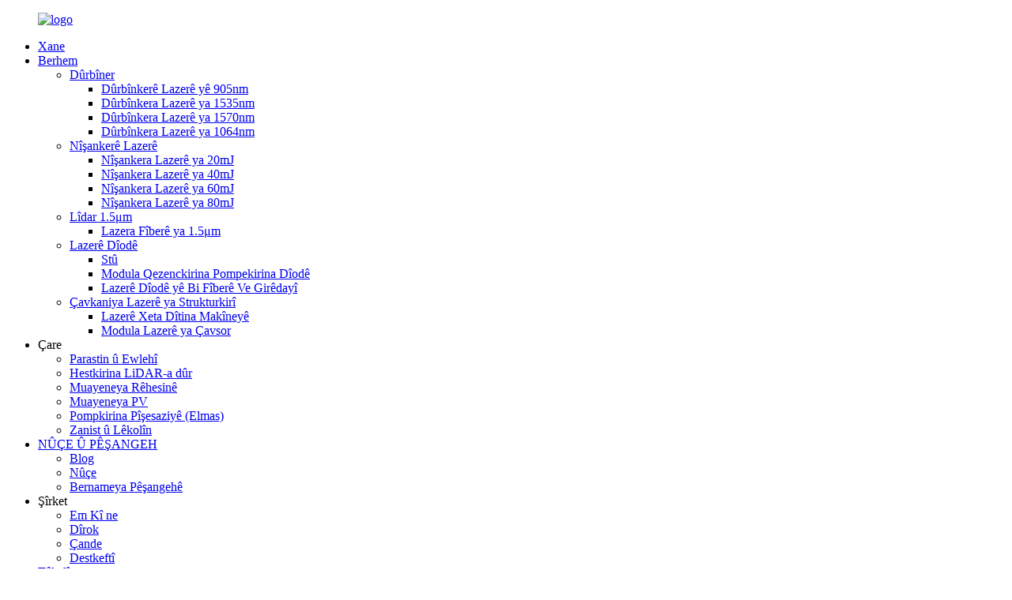

--- FILE ---
content_type: text/html
request_url: http://ku.lumispot-tech.com/optical-module/
body_size: 9647
content:
<!DOCTYPE html> <html dir="ltr" lang="ku"> <head> <meta charset="UTF-8"/>   <meta http-equiv="Content-Type" content="text/html; charset=UTF-8" /> <!-- Google Tag Manager --> <script>(function(w,d,s,l,i){w[l]=w[l]||[];w[l].push({'gtm.start':
new Date().getTime(),event:'gtm.js'});var f=d.getElementsByTagName(s)[0],
j=d.createElement(s),dl=l!='dataLayer'?'&l='+l:'';j.async=true;j.src=
'https://www.googletagmanager.com/gtm.js?id='+i+dl;f.parentNode.insertBefore(j,f);
})(window,document,'script','dataLayer','GTM-TXHPP323');</script> <!-- End Google Tag Manager --> <link rel="icon" href="/path/to/favicon.ico"> <title>Hilberînerên Lazerê Xeta Dîtina Makîneyê - Kargeha Lazerê Xeta Dîtina Makîneyê ya Sertîfîkaya CE û Pêşkêşker</title>   <meta name="viewport" content="width=device-width,initial-scale=1,minimum-scale=1,maximum-scale=1,user-scalable=no">   <link rel="apple-touch-icon-precomposed" href="">   <script type="text/javascript" src="//cdn.globalso.com/lumispot-tech/style/global/js/jquery.min.js"></script>   <meta name="format-detection" content="telephone=no">   <meta name="apple-mobile-web-app-capable" content="yes">   <meta name="apple-mobile-web-app-status-bar-style" content="black">     <link href="//cdn.globalso.com/lumispot-tech/style/global/style.css" rel="stylesheet" onload="this.onload=null;this.rel='stylesheet'">   <link href="//cdn.globalso.com/lumispot-tech/style/public/public.css" rel="stylesheet" onload="this.onload=null;this.rel='stylesheet'">     <script type="text/javascript" src="https://cdn.globalso.com/lite-yt-embed.js"></script> <link href="https://cdn.globalso.com/lite-yt-embed.css" rel="stylesheet" onload="this.onload=null;this.rel='stylesheet'">     <link rel="shortcut icon" href="//cdn.globalso.com/lumispot-tech/亮源激光组合标志_RGB_画板-1-副本-10_看图王.png" />   <meta name="description" content="Modulên Optîkî yên bi sertîfîkaya CE ji Hilberîner, Dabînker û Kargehek pêbawer bibînin. Niha ji bo sepanên xwe modulên optîkî yên bi kalîte bilind bikirin." /> <meta name="keywords" content="Pêşkêşvanê modula optîkî, hilberînerê modula optîkî, modula optîkî ya çêtirîn, modula optîkî ya bilez, bihayê modula optîkî, taybetmendiya modula optîkî, serîlêdana modula optîkî, lihevhatina modula optîkî" />  <link rel="canonical" href="https://www.lumispot-tech.com/optical-module/" />        <meta name="keywords" content="" />   <link href="//cdn.globalso.com/hide_search.css" rel="stylesheet"/><link href="//www.lumispot-tech.com/style/ku.html.css" rel="stylesheet"/><link rel="alternate" hreflang="ku"  href="https://ku.lumispot-tech.com/" /><link rel="canonical" href="https://ku.lumispot-tech.com/optical-module/" /></head> <body> <!-- Google Tag Manager (noscript) --> <noscript><iframe src="https://www.googletagmanager.com/ns.html?id=GTM-TXHPP323" height="0" width="0" style="display:none;visibility:hidden"></iframe></noscript> <!-- End Google Tag Manager (noscript) -->   <div class="container">     <!-- web_head start -->     <header class="web_head index_web_head" >       <section class="head_layer">         <div class="layout">           <figure class="logo"> <a href="/">                <img src="//cdn.globalso.com/lumispot-tech/logo2.png" alt="logo">                           </a></figure>              <div class="flex_row">           <nav class="nav_wrap">             <ul class="head_nav">               <li class="menu-item menu-item-type-custom menu-item-object-custom menu-item-293"><a href="/">Xane</a></li> <li class="products_list menu-item menu-item-type-custom menu-item-object-custom current-menu-ancestor menu-item-2390"><a href="/lumispot-laser-components-and-system-product-list/">Berhem</a> <ul class="sub-menu"> 	<li class="menu-item menu-item-type-taxonomy menu-item-object-category menu-item-1439"><a href="/rangefinder/">Dûrbîner</a> 	<ul class="sub-menu"> 		<li class="menu-item menu-item-type-taxonomy menu-item-object-category menu-item-1441"><a href="/905nm-lase-rangefinder-module/">Dûrbînkerê Lazerê yê 905nm</a></li> 		<li class="menu-item menu-item-type-taxonomy menu-item-object-category menu-item-1324"><a href="/1535nm-laser-rangefinder/">Dûrbînkera Lazerê ya 1535nm</a></li> 		<li class="menu-item menu-item-type-taxonomy menu-item-object-category menu-item-4181"><a href="/1570nm-lase-rangefinder-module/">Dûrbînkera Lazerê ya 1570nm</a></li> 		<li class="menu-item menu-item-type-taxonomy menu-item-object-category menu-item-3088"><a href="/1064nm-lase-rangefinder-module/">Dûrbînkera Lazerê ya 1064nm</a></li> 	</ul> </li> 	<li class="menu-item menu-item-type-taxonomy menu-item-object-category menu-item-4482"><a href="/laser-designator/">Nîşankerê Lazerê</a> 	<ul class="sub-menu"> 		<li class="menu-item menu-item-type-post_type menu-item-object-post menu-item-4490"><a href="/fld-e20-b05-product/">Nîşankera Lazerê ya 20mJ</a></li> 		<li class="menu-item menu-item-type-post_type menu-item-object-post menu-item-4491"><a href="/fld-e40-b04-product/">Nîşankera Lazerê ya 40mJ</a></li> 		<li class="menu-item menu-item-type-post_type menu-item-object-post menu-item-4492"><a href="/fld-e60-b03-product/">Nîşankera Lazerê ya 60mJ</a></li> 		<li class="menu-item menu-item-type-custom menu-item-object-custom menu-item-4524"><a href="/lsp-ld-0825-product/">Nîşankera Lazerê ya 80mJ</a></li> 	</ul> </li> 	<li class="menu-item menu-item-type-taxonomy menu-item-object-category menu-item-1466"><a href="/lidar/">Lîdar 1.5μm</a> 	<ul class="sub-menu"> 		<li class="menu-item menu-item-type-taxonomy menu-item-object-category menu-item-1467"><a href="/1-5um/">Lazera Fîberê ya 1.5μm</a></li> 	</ul> </li> 	<li class="menu-item menu-item-type-taxonomy menu-item-object-category menu-item-1310"><a href="/diode-laser/">Lazerê Dîodê</a> 	<ul class="sub-menu"> 		<li class="menu-item menu-item-type-taxonomy menu-item-object-category menu-item-1312"><a href="/stacks/">Stû</a></li> 		<li class="menu-item menu-item-type-taxonomy menu-item-object-category menu-item-1313"><a href="/diode-pump/">Modula Qezenckirina Pompekirina Dîodê</a></li> 		<li class="menu-item menu-item-type-taxonomy menu-item-object-category menu-item-1314"><a href="/fiber-coupled/">Lazerê Dîodê yê Bi Fîberê Ve Girêdayî</a></li> 	</ul> </li> 	<li class="menu-item menu-item-type-taxonomy menu-item-object-category current-category-ancestor current-menu-ancestor current-menu-parent current-category-parent menu-item-4991"><a href="/structure-laser/">Çavkaniya Lazerê ya Strukturkirî</a> 	<ul class="sub-menu"> 		<li class="menu-item menu-item-type-taxonomy menu-item-object-category nav-current menu-item-1479"><a href="/optical-module/">Lazerê Xeta Dîtina Makîneyê</a></li> 		<li class="menu-item menu-item-type-taxonomy menu-item-object-category menu-item-4681"><a href="/laser-dazzling-system/">Modula Lazerê ya Çavsor</a></li> 	</ul> </li> </ul> </li> <li class="menu-item menu-item-type-custom menu-item-object-custom menu-item-1684"><a>Çare</a> <ul class="sub-menu"> 	<li class="menu-item menu-item-type-post_type menu-item-object-page menu-item-2367"><a href="/defensesecurity/">Parastin û Ewlehî</a></li> 	<li class="menu-item menu-item-type-post_type menu-item-object-page menu-item-2366"><a href="/remote-lidar-sensing/">Hestkirina LiDAR-a dûr</a></li> 	<li class="menu-item menu-item-type-post_type menu-item-object-page menu-item-4351"><a href="/railway-inspection-1/">Muayeneya Rêhesinê</a></li> 	<li class="menu-item menu-item-type-post_type menu-item-object-page menu-item-1691"><a href="/pv-inspection/">Muayeneya PV</a></li> 	<li class="menu-item menu-item-type-post_type menu-item-object-page menu-item-2290"><a href="/industrial-pumping-diamond/">Pompkirina Pîşesaziyê (Elmas)</a></li> 	<li class="menu-item menu-item-type-post_type menu-item-object-page menu-item-1690"><a href="/science-research/">Zanist û Lêkolîn</a></li> </ul> </li> <li class="menu-item menu-item-type-custom menu-item-object-custom menu-item-362"><a href="/news/">NÛÇE Û PÊŞANGEH</a> <ul class="sub-menu"> 	<li class="menu-item menu-item-type-taxonomy menu-item-object-news_catalog menu-item-1653"><a href="/news_catalog/blogs/">Blog</a></li> 	<li class="menu-item menu-item-type-taxonomy menu-item-object-news_catalog menu-item-1651"><a href="/news_catalog/news/">Nûçe</a></li> 	<li class="menu-item menu-item-type-post_type menu-item-object-page menu-item-5130"><a href="/exhibition-schedule/">Bernameya Pêşangehê</a></li> </ul> </li> <li class="menu-item menu-item-type-custom menu-item-object-custom menu-item-1246"><a>Şîrket</a> <ul class="sub-menu"> 	<li class="menu-item menu-item-type-post_type menu-item-object-page menu-item-1245"><a href="/who-we-are/">Em Kî ne</a></li> 	<li class="menu-item menu-item-type-post_type menu-item-object-page menu-item-1244"><a href="/history/">Dîrok</a></li> 	<li class="menu-item menu-item-type-post_type menu-item-object-page menu-item-1243"><a href="/culture/">Çande</a></li> 	<li class="menu-item menu-item-type-post_type menu-item-object-page menu-item-1241"><a href="/achievements/">Destkeftî</a></li> </ul> </li> <li class="menu-item menu-item-type-post_type menu-item-object-page menu-item-353"><a href="/contact-us/">Têkelî</a></li>             </ul>           </nav>           <div class="head_right">             <span id="btn-search" class="btn--search"></span>                          <div class="change-language ensemble">   <div class="change-language-info">     <div class="change-language-title medium-title">        <div class="language-flag language-flag-en"><a href="https://www.lumispot-tech.com/"><b class="country-flag"></b><span>English</span> </a></div>        <b class="language-icon"></b>      </div> 	<div class="change-language-cont sub-content"> <li class="language-flag language-flag-zh"><a href="http://www.lumispot.cn/" title="Chinese" target="_blank"><b class="country-flag"></b><span>Chinese</span></a></li>         <div class="empty"></div>     </div>   </div> </div> <!--theme260-->          </div>            </div>                    </div>       </section>     </header>  <!-- sys_sub_head --> <section class="sys_sub_head">     <!-- swiper -->     <div class="head_bn_slider">         <div class="swiper-container">             <ul class="head_bn_items swiper-wrapper">                 <li class="head_bn_item swiper-slide">                     <!--<img src="https://www.lumispot-tech.com/style/global/img/demo/head_banner_01.jpg" alt="">-->                 </li>             </ul>         </div>     </div>     <div class="path_bar path_bar1">         <div class="layout">             <ul>                 <li> <a itemprop="breadcrumb" href="/">Xane</a></li><li> <a itemprop="breadcrumb" href="/products/" title="Products">Berhem</a> </li><li> <a itemprop="breadcrumb" href="/structure-laser/" title="Structured Laser Source">Çavkaniya Lazerê ya Strukturkirî</a> </li><li> <a href="#">Lazerê Xeta Dîtina Makîneyê</a></li>             </ul>         <h1 class="page_title">Lazerê Xeta Dîtina Makîneyê</h1>         </div>     </div> </section>       <section class="web_main page_main">          <div class="fyejbt">             <div class="layout">                 <li class="menu-item menu-item-type-taxonomy menu-item-object-category menu-item-1600"><a href="/rangefinder/">Dûrbîner</a></li> <li class="menu-item menu-item-type-taxonomy menu-item-object-category menu-item-4502"><a href="/laser-designator/">Nîşankerê Lazerê</a></li> <li class="menu-item menu-item-type-taxonomy menu-item-object-category menu-item-1599"><a href="/lidar/">Lîdar</a></li> <li class="menu-item menu-item-type-taxonomy menu-item-object-category menu-item-2391"><a href="/diode-laser/">Lazerê Dîodê</a></li> <li class="menu-item menu-item-type-taxonomy menu-item-object-category current-category-ancestor menu-item-4010"><a href="/structure-laser/">Ronahiya Strukturkirî</a></li>             </div>         </div>         <div class="layout">              <div class="main1420 fyxwzx">                 <div class="fydgjgq">     <div class="homebt">         <p>Lazerê Xeta Dîtina Makîneyê</p>     </div>     <div class="fybjq fydgbjq"><p style="text-align: justify;"><span style="font-size: large; font-family: arial, helvetica, sans-serif;">Muayeneya dîtina makîneyê sepandina teknîkên analîzkirina wêneyan di otomasyona kargehê de ye bi rêya karanîna pergalên optîkî, kamerayên dîjîtal ên pîşesaziyê û amûrên pêvajoya wêneyan ji bo simulasyona şiyanên dîtbarî yên mirovan û dayîna biryarên guncaw, di dawiyê de bi rêberiya alavên taybetî ji bo pêkanîna wan biryaran. Serlêdan di pîşesaziyê de dibin çar kategoriyên sereke, di nav de: naskirin, tespîtkirin, pîvandin, û bicihkirin û rêberî. Di vê rêzefîlmê de, Lumispot pêşkêş dike:</span><span style="font-size: large; font-family: arial, helvetica, sans-serif; color: #000000;">Çavkaniya Lazerê ya Strukturkirî ya Yek-xet,</span><span style="font-size: large; font-family: arial, helvetica, sans-serif; color: #000000;">Çavkaniya Ronahî ya Strukturkirî ya Pir-Xetî, û</span><span style="font-size: large; font-family: arial, helvetica, sans-serif; color: #000000;">Çavkaniya Ronahîkirinê.</span></p></div>     <div class="listStyle foreMarin fydgjlb">         <ul>                             <li class="scaleimg">                     <a href="/single-laser-line-light-source-product/">                         <div class="tupian fyyyimgt"><img                                 src="//cdn.globalso.com/lumispot-tech/单线结构光.png"                                 alt="ÇAVKANIYA RONAHIYA LAZERÊ YA YEK-XET"                                 title="SINGLE-LINE LASER LIGHT SOURCE">                         </div>                         <p class="overhidetwo">ÇAVKANIYA RONAHIYA LAZERÊ YA YEK-XET</p>                     </a>                 </li>                             <li class="scaleimg">                     <a href="/multi-laser-line-light-source-product/">                         <div class="tupian fyyyimgt"><img                                 src="//cdn.globalso.com/lumispot-tech/多线结构光实拍.png"                                 alt="ÇAVKANIYA RONAHIYA LAZERÊ YA PIR-XETÎ"                                 title="MULTI-LINE LASER LIGHT SOURCE">                         </div>                         <p class="overhidetwo">ÇAVKANIYA RONAHIYA LAZERÊ YA PIR-XETÎ</p>                     </a>                 </li>                             <li class="scaleimg">                     <a href="/laser-illumination-light-source-product/">                         <div class="tupian fyyyimgt"><img                                 src="//cdn.globalso.com/lumispot-tech/照明.png"                                 alt="ÇAVKANIYA RONAHIYA LAZERÊ"                                 title="LASER ILLUMINATION LIGHT SOURCE">                         </div>                         <p class="overhidetwo">ÇAVKANIYA RONAHIYA LAZERÊ</p>                     </a>                 </li>                       </ul>         <div class="clear"></div>     </div> </div>              </div>           </div>      </section>        <!-- web_footer start --> <footer class="web_footer">   <div class="foot_top  wow fadeInDownA" data-wow-delay=".3s" data-wow-duration=".8s">     <div class="layout flex_row">       <figure class="foot_logo">           <img src="//cdn.globalso.com/lumispot-tech/logo2.png" alt="logo">               </figure>       <div class="right flex_row">          <ul class="flex_row">            		<li><a target="_blank" href="https://www.facebook.com/lumispottech"><img src="//cdn.globalso.com/lumispot-tech/facebook.png" alt="facebooka Lumispot Tech"></a></li> 			<li><a target="_blank" href="https://www.linkedin.com/company/lumispot-tech/"><img src="//cdn.globalso.com/lumispot-tech/linkedin.png" alt="Lumispot Tech linkedin"></a></li> 			<li><a target="_blank" href="https://twitter.com/LumispotTech"><img src="//cdn.globalso.com/lumispot-tech/twitter.png" alt="twîtter"></a></li> 			<li><a target="_blank" href="https://www.youtube.com/@LumispotTech"><img src="//cdn.globalso.com/lumispot-tech/youtube.png" alt="Lumispot Tech youtube"></a></li> 	          </ul>                  <label class="flex_row">           <div class="foot-submit">NIHA PIRSÊ BIKIN</div>         </label>       </div>     </div>   </div>    <section class="foot_service">     <div class="layout flex_row">       <div class="foot_pro foot_item  wow fadeInLeftA" data-wow-delay=".4s" data-wow-duration=".8s">         <h2>mal</h2>         <ul class="foot_list">            <li class="menu-item menu-item-type-taxonomy menu-item-object-category menu-item-4012"><a href="/hot-product/">Berhema Germ</a></li> <li class="menu-item menu-item-type-taxonomy menu-item-object-category menu-item-1612"><a href="/rangefinder/">Dûrbîner</a></li> <li class="menu-item menu-item-type-taxonomy menu-item-object-category menu-item-2396"><a href="/diode-laser/">Lazerê Dîodê</a></li> <li class="menu-item menu-item-type-taxonomy menu-item-object-category menu-item-1611"><a href="/lidar/">Lîdar</a></li> <li class="menu-item menu-item-type-taxonomy menu-item-object-category current-category-ancestor menu-item-1613"><a href="/structure-laser/">Ronahiya Strukturkirî</a></li>         </ul>       </div>       <div class="foot_solu foot_item wow fadeInLeftA" data-wow-delay=".5s" data-wow-duration=".8s">         <h2>Agahî</h2>         <ul class="foot_list">            <li class="menu-item menu-item-type-custom menu-item-object-custom menu-item-1615"><a href="/news/">Nûçe û Blog</a></li> <li class="menu-item menu-item-type-post_type menu-item-object-page menu-item-5131"><a href="/exhibition-schedule/">Bernameya Pêşangehê</a></li> <li class="menu-item menu-item-type-post_type menu-item-object-page menu-item-1614"><a href="/contact-us/">Têkelî</a></li>         </ul>       </div>        <div class="foot_company foot_item wow fadeInLeftA" data-wow-delay=".6s" data-wow-duration=".8s">         <h2>Şîrket</h2>         <ul class="foot_list">            <li class="menu-item menu-item-type-post_type menu-item-object-page menu-item-1609"><a href="/who-we-are/">Em Kî ne</a></li> <li class="menu-item menu-item-type-post_type menu-item-object-page menu-item-1608"><a href="/history/">Dîrok</a></li> <li class="menu-item menu-item-type-post_type menu-item-object-page menu-item-1607"><a href="/culture/">Çande</a></li> <li class="menu-item menu-item-type-post_type menu-item-object-page menu-item-1605"><a href="/achievements/">Destkeftî</a></li>         </ul>       </div>        <div class="foot_contact foot_item wow fadeInLeftA" data-wow-delay=".7s" data-wow-duration=".8s">         <h2>Paqij bûn</h2>         <ul class="foot_list">                       <li class="adress"><a>Avahiya RuiYun 4, Hejmar 99, Rêya Sêyemîn a Navîn a Furong, Herêma Pêşxistina Aborî ya Xishan, Wuxi</a></li>              <li class="email"><a href="mailto:sales@lumispot.cn">sales@lumispot.cn</a></li>              <li class="phone"><a href="tel:+86-510-83781808">+86-510-83781808</a></li>                   </ul>       </div>       </div>     <div class="copy">© Mafê Kopîkirinê - 2010-2023: Hemû Maf Parastî ne.<!--<script type="text/javascript" src="//www.globalso.site/livechat.js"></script>--> 		<a href="/sitemap.xml">Nexşeya Malperê</a> - <a href="/">AMP Mobîl</a> <br><a href='/laser-ranging/' title='Laser Ranging'>Pîvana Lazerê</a>,  <a href='/laser-ranging-device/' title='Laser Ranging Device'>Amûra Pîvandina Lazerê</a>,  <a href='/distance-measuring/' title='distance measuring'>pîvandina dûriyê</a>,  <a href='/distance-measurement/' title='Distance Measurement'>Pîvandina Dûriyê</a>,  <a href='/laser-rangefinder/' title='Laser Rangefinder'>Dûrbînerê Lazerê</a>,  <a href='/eye-safety-laser/' title='eye-safety laser'>lazera ewlehiya çavan</a>,     </div>   </section>   </footer> <!--// web_footer end --> </div> <aside class="scrollsidebar" id="scrollsidebar">   <div class="side_content">     <div class="side_list">       <header class="hd"><img src="//cdn.globalso.com/title_pic.png" alt="Lêpirsîna Serhêl" /></header>       <div class="cont">         <li><a class="email" href="javascript:">Emailê bişîne</a></li>        </div>                   <div class="side_title"><a class="close_btn"><span>x</span></a></div>     </div>   </div>   <!--<div class="show_btn"></div>--> </aside> <div class="inquiry-pop-bd">   <div class="inquiry-pop"> <i class="ico-close-pop" onclick="hideMsgPop();"></i>     <script type="text/javascript" src="//www.globalso.site/form.js"></script>   </div> </div> <div class="web-search"> <b id="btn-search-close" class="btn--search-close"></b>   <div style=" width:100%">     <div class="head-search">       <form action="/search.php" method="get">         <input class="search-ipt" name="s" placeholder="Start Typing..." />         <input type="hidden" name="cat" value="490" />         <input class="search-btn" type="submit" value="" />         <span class="search-attr">Ji bo lêgerînê Enter bikirtînin an jî ji bo girtinê ESC bikirtînin</span>       </form>     </div>   </div> </div> <script type="text/javascript" src="//cdn.globalso.com/lumispot-tech/style/global/js/jquery.min.js"></script> <script type="text/javascript" src="//cdn.globalso.com/lumispot-tech/style/global/js/common.js"></script> <script type="text/javascript" src="//cdn.globalso.com/lumispot-tech/style/public/public.js"></script>  <!--Start of Tawk.to Script--> <script type="text/javascript">
var Tawk_API=Tawk_API||{}, Tawk_LoadStart=new Date();
(function(){
var s1=document.createElement("script"),s0=document.getElementsByTagName("script")[0];
s1.async=true;
s1.src='https://embed.tawk.to/64af7e4594cf5d49dc633fce/1h56oagnf';
s1.charset='UTF-8';
s1.setAttribute('crossorigin','*');
s0.parentNode.insertBefore(s1,s0);
})();
</script> <!--End of Tawk.to Script-->  <!--[if lt IE 9]> <script src="//cdn.globalso.com/lumispot-tech/style/global/js/html5.js"></script> <![endif]--> <script type="text/javascript">

if(typeof jQuery == 'undefined' || typeof jQuery.fn.on == 'undefined') {
	document.write('<script src="https://www.lumispot-tech.com/wp-content/plugins/bb-plugin/js/jquery.js"><\/script>');
	document.write('<script src="https://www.lumispot-tech.com/wp-content/plugins/bb-plugin/js/jquery.migrate.min.js"><\/script>');
}

</script><ul class="prisna-wp-translate-seo" id="prisna-translator-seo"><li class="language-flag language-flag-en"><a href="https://www.lumispot-tech.com/optical-module/" title="English" target="_blank"><b class="country-flag"></b><span>English</span></a></li><li class="language-flag language-flag-fr"><a href="http://fr.lumispot-tech.com/optical-module/" title="French" target="_blank"><b class="country-flag"></b><span>French</span></a></li><li class="language-flag language-flag-de"><a href="http://de.lumispot-tech.com/optical-module/" title="German" target="_blank"><b class="country-flag"></b><span>German</span></a></li><li class="language-flag language-flag-pt"><a href="http://pt.lumispot-tech.com/optical-module/" title="Portuguese" target="_blank"><b class="country-flag"></b><span>Portuguese</span></a></li><li class="language-flag language-flag-es"><a href="http://es.lumispot-tech.com/optical-module/" title="Spanish" target="_blank"><b class="country-flag"></b><span>Spanish</span></a></li><li class="language-flag language-flag-ru"><a href="http://ru.lumispot-tech.com/optical-module/" title="Russian" target="_blank"><b class="country-flag"></b><span>Russian</span></a></li><li class="language-flag language-flag-ja"><a href="http://ja.lumispot-tech.com/optical-module/" title="Japanese" target="_blank"><b class="country-flag"></b><span>Japanese</span></a></li><li class="language-flag language-flag-ko"><a href="http://ko.lumispot-tech.com/optical-module/" title="Korean" target="_blank"><b class="country-flag"></b><span>Korean</span></a></li><li class="language-flag language-flag-ar"><a href="http://ar.lumispot-tech.com/optical-module/" title="Arabic" target="_blank"><b class="country-flag"></b><span>Arabic</span></a></li><li class="language-flag language-flag-ga"><a href="http://ga.lumispot-tech.com/optical-module/" title="Irish" target="_blank"><b class="country-flag"></b><span>Irish</span></a></li><li class="language-flag language-flag-el"><a href="http://el.lumispot-tech.com/optical-module/" title="Greek" target="_blank"><b class="country-flag"></b><span>Greek</span></a></li><li class="language-flag language-flag-tr"><a href="http://tr.lumispot-tech.com/optical-module/" title="Turkish" target="_blank"><b class="country-flag"></b><span>Turkish</span></a></li><li class="language-flag language-flag-it"><a href="http://it.lumispot-tech.com/optical-module/" title="Italian" target="_blank"><b class="country-flag"></b><span>Italian</span></a></li><li class="language-flag language-flag-da"><a href="http://da.lumispot-tech.com/optical-module/" title="Danish" target="_blank"><b class="country-flag"></b><span>Danish</span></a></li><li class="language-flag language-flag-ro"><a href="http://ro.lumispot-tech.com/optical-module/" title="Romanian" target="_blank"><b class="country-flag"></b><span>Romanian</span></a></li><li class="language-flag language-flag-id"><a href="http://id.lumispot-tech.com/optical-module/" title="Indonesian" target="_blank"><b class="country-flag"></b><span>Indonesian</span></a></li><li class="language-flag language-flag-cs"><a href="http://cs.lumispot-tech.com/optical-module/" title="Czech" target="_blank"><b class="country-flag"></b><span>Czech</span></a></li><li class="language-flag language-flag-af"><a href="http://af.lumispot-tech.com/optical-module/" title="Afrikaans" target="_blank"><b class="country-flag"></b><span>Afrikaans</span></a></li><li class="language-flag language-flag-sv"><a href="http://sv.lumispot-tech.com/optical-module/" title="Swedish" target="_blank"><b class="country-flag"></b><span>Swedish</span></a></li><li class="language-flag language-flag-pl"><a href="http://pl.lumispot-tech.com/optical-module/" title="Polish" target="_blank"><b class="country-flag"></b><span>Polish</span></a></li><li class="language-flag language-flag-eu"><a href="http://eu.lumispot-tech.com/optical-module/" title="Basque" target="_blank"><b class="country-flag"></b><span>Basque</span></a></li><li class="language-flag language-flag-ca"><a href="http://ca.lumispot-tech.com/optical-module/" title="Catalan" target="_blank"><b class="country-flag"></b><span>Catalan</span></a></li><li class="language-flag language-flag-eo"><a href="http://eo.lumispot-tech.com/optical-module/" title="Esperanto" target="_blank"><b class="country-flag"></b><span>Esperanto</span></a></li><li class="language-flag language-flag-hi"><a href="http://hi.lumispot-tech.com/optical-module/" title="Hindi" target="_blank"><b class="country-flag"></b><span>Hindi</span></a></li><li class="language-flag language-flag-lo"><a href="http://lo.lumispot-tech.com/optical-module/" title="Lao" target="_blank"><b class="country-flag"></b><span>Lao</span></a></li><li class="language-flag language-flag-sq"><a href="http://sq.lumispot-tech.com/optical-module/" title="Albanian" target="_blank"><b class="country-flag"></b><span>Albanian</span></a></li><li class="language-flag language-flag-am"><a href="http://am.lumispot-tech.com/optical-module/" title="Amharic" target="_blank"><b class="country-flag"></b><span>Amharic</span></a></li><li class="language-flag language-flag-hy"><a href="http://hy.lumispot-tech.com/optical-module/" title="Armenian" target="_blank"><b class="country-flag"></b><span>Armenian</span></a></li><li class="language-flag language-flag-az"><a href="http://az.lumispot-tech.com/optical-module/" title="Azerbaijani" target="_blank"><b class="country-flag"></b><span>Azerbaijani</span></a></li><li class="language-flag language-flag-be"><a href="http://be.lumispot-tech.com/optical-module/" title="Belarusian" target="_blank"><b class="country-flag"></b><span>Belarusian</span></a></li><li class="language-flag language-flag-bn"><a href="http://bn.lumispot-tech.com/optical-module/" title="Bengali" target="_blank"><b class="country-flag"></b><span>Bengali</span></a></li><li class="language-flag language-flag-bs"><a href="http://bs.lumispot-tech.com/optical-module/" title="Bosnian" target="_blank"><b class="country-flag"></b><span>Bosnian</span></a></li><li class="language-flag language-flag-bg"><a href="http://bg.lumispot-tech.com/optical-module/" title="Bulgarian" target="_blank"><b class="country-flag"></b><span>Bulgarian</span></a></li><li class="language-flag language-flag-ceb"><a href="http://ceb.lumispot-tech.com/optical-module/" title="Cebuano" target="_blank"><b class="country-flag"></b><span>Cebuano</span></a></li><li class="language-flag language-flag-ny"><a href="http://ny.lumispot-tech.com/optical-module/" title="Chichewa" target="_blank"><b class="country-flag"></b><span>Chichewa</span></a></li><li class="language-flag language-flag-co"><a href="http://co.lumispot-tech.com/optical-module/" title="Corsican" target="_blank"><b class="country-flag"></b><span>Corsican</span></a></li><li class="language-flag language-flag-hr"><a href="http://hr.lumispot-tech.com/optical-module/" title="Croatian" target="_blank"><b class="country-flag"></b><span>Croatian</span></a></li><li class="language-flag language-flag-nl"><a href="http://nl.lumispot-tech.com/optical-module/" title="Dutch" target="_blank"><b class="country-flag"></b><span>Dutch</span></a></li><li class="language-flag language-flag-et"><a href="http://et.lumispot-tech.com/optical-module/" title="Estonian" target="_blank"><b class="country-flag"></b><span>Estonian</span></a></li><li class="language-flag language-flag-tl"><a href="http://tl.lumispot-tech.com/optical-module/" title="Filipino" target="_blank"><b class="country-flag"></b><span>Filipino</span></a></li><li class="language-flag language-flag-fi"><a href="http://fi.lumispot-tech.com/optical-module/" title="Finnish" target="_blank"><b class="country-flag"></b><span>Finnish</span></a></li><li class="language-flag language-flag-fy"><a href="http://fy.lumispot-tech.com/optical-module/" title="Frisian" target="_blank"><b class="country-flag"></b><span>Frisian</span></a></li><li class="language-flag language-flag-gl"><a href="http://gl.lumispot-tech.com/optical-module/" title="Galician" target="_blank"><b class="country-flag"></b><span>Galician</span></a></li><li class="language-flag language-flag-ka"><a href="http://ka.lumispot-tech.com/optical-module/" title="Georgian" target="_blank"><b class="country-flag"></b><span>Georgian</span></a></li><li class="language-flag language-flag-gu"><a href="http://gu.lumispot-tech.com/optical-module/" title="Gujarati" target="_blank"><b class="country-flag"></b><span>Gujarati</span></a></li><li class="language-flag language-flag-ht"><a href="http://ht.lumispot-tech.com/optical-module/" title="Haitian" target="_blank"><b class="country-flag"></b><span>Haitian</span></a></li><li class="language-flag language-flag-ha"><a href="http://ha.lumispot-tech.com/optical-module/" title="Hausa" target="_blank"><b class="country-flag"></b><span>Hausa</span></a></li><li class="language-flag language-flag-haw"><a href="http://haw.lumispot-tech.com/optical-module/" title="Hawaiian" target="_blank"><b class="country-flag"></b><span>Hawaiian</span></a></li><li class="language-flag language-flag-iw"><a href="http://iw.lumispot-tech.com/optical-module/" title="Hebrew" target="_blank"><b class="country-flag"></b><span>Hebrew</span></a></li><li class="language-flag language-flag-hmn"><a href="http://hmn.lumispot-tech.com/optical-module/" title="Hmong" target="_blank"><b class="country-flag"></b><span>Hmong</span></a></li><li class="language-flag language-flag-hu"><a href="http://hu.lumispot-tech.com/optical-module/" title="Hungarian" target="_blank"><b class="country-flag"></b><span>Hungarian</span></a></li><li class="language-flag language-flag-is"><a href="http://is.lumispot-tech.com/optical-module/" title="Icelandic" target="_blank"><b class="country-flag"></b><span>Icelandic</span></a></li><li class="language-flag language-flag-ig"><a href="http://ig.lumispot-tech.com/optical-module/" title="Igbo" target="_blank"><b class="country-flag"></b><span>Igbo</span></a></li><li class="language-flag language-flag-jw"><a href="http://jw.lumispot-tech.com/optical-module/" title="Javanese" target="_blank"><b class="country-flag"></b><span>Javanese</span></a></li><li class="language-flag language-flag-kn"><a href="http://kn.lumispot-tech.com/optical-module/" title="Kannada" target="_blank"><b class="country-flag"></b><span>Kannada</span></a></li><li class="language-flag language-flag-kk"><a href="http://kk.lumispot-tech.com/optical-module/" title="Kazakh" target="_blank"><b class="country-flag"></b><span>Kazakh</span></a></li><li class="language-flag language-flag-km"><a href="http://km.lumispot-tech.com/optical-module/" title="Khmer" target="_blank"><b class="country-flag"></b><span>Khmer</span></a></li><li class="language-flag language-flag-ku"><a href="http://ku.lumispot-tech.com/optical-module/" title="Kurdish" target="_blank"><b class="country-flag"></b><span>Kurdish</span></a></li><li class="language-flag language-flag-ky"><a href="http://ky.lumispot-tech.com/optical-module/" title="Kyrgyz" target="_blank"><b class="country-flag"></b><span>Kyrgyz</span></a></li><li class="language-flag language-flag-la"><a href="http://la.lumispot-tech.com/optical-module/" title="Latin" target="_blank"><b class="country-flag"></b><span>Latin</span></a></li><li class="language-flag language-flag-lv"><a href="http://lv.lumispot-tech.com/optical-module/" title="Latvian" target="_blank"><b class="country-flag"></b><span>Latvian</span></a></li><li class="language-flag language-flag-lt"><a href="http://lt.lumispot-tech.com/optical-module/" title="Lithuanian" target="_blank"><b class="country-flag"></b><span>Lithuanian</span></a></li><li class="language-flag language-flag-lb"><a href="http://lb.lumispot-tech.com/optical-module/" title="Luxembou.." target="_blank"><b class="country-flag"></b><span>Luxembou..</span></a></li><li class="language-flag language-flag-mk"><a href="http://mk.lumispot-tech.com/optical-module/" title="Macedonian" target="_blank"><b class="country-flag"></b><span>Macedonian</span></a></li><li class="language-flag language-flag-mg"><a href="http://mg.lumispot-tech.com/optical-module/" title="Malagasy" target="_blank"><b class="country-flag"></b><span>Malagasy</span></a></li><li class="language-flag language-flag-ms"><a href="http://ms.lumispot-tech.com/optical-module/" title="Malay" target="_blank"><b class="country-flag"></b><span>Malay</span></a></li><li class="language-flag language-flag-ml"><a href="http://ml.lumispot-tech.com/optical-module/" title="Malayalam" target="_blank"><b class="country-flag"></b><span>Malayalam</span></a></li><li class="language-flag language-flag-mt"><a href="http://mt.lumispot-tech.com/optical-module/" title="Maltese" target="_blank"><b class="country-flag"></b><span>Maltese</span></a></li><li class="language-flag language-flag-mi"><a href="http://mi.lumispot-tech.com/optical-module/" title="Maori" target="_blank"><b class="country-flag"></b><span>Maori</span></a></li><li class="language-flag language-flag-mr"><a href="http://mr.lumispot-tech.com/optical-module/" title="Marathi" target="_blank"><b class="country-flag"></b><span>Marathi</span></a></li><li class="language-flag language-flag-mn"><a href="http://mn.lumispot-tech.com/optical-module/" title="Mongolian" target="_blank"><b class="country-flag"></b><span>Mongolian</span></a></li><li class="language-flag language-flag-my"><a href="http://my.lumispot-tech.com/optical-module/" title="Burmese" target="_blank"><b class="country-flag"></b><span>Burmese</span></a></li><li class="language-flag language-flag-ne"><a href="http://ne.lumispot-tech.com/optical-module/" title="Nepali" target="_blank"><b class="country-flag"></b><span>Nepali</span></a></li><li class="language-flag language-flag-no"><a href="http://no.lumispot-tech.com/optical-module/" title="Norwegian" target="_blank"><b class="country-flag"></b><span>Norwegian</span></a></li><li class="language-flag language-flag-ps"><a href="http://ps.lumispot-tech.com/optical-module/" title="Pashto" target="_blank"><b class="country-flag"></b><span>Pashto</span></a></li><li class="language-flag language-flag-fa"><a href="http://fa.lumispot-tech.com/optical-module/" title="Persian" target="_blank"><b class="country-flag"></b><span>Persian</span></a></li><li class="language-flag language-flag-pa"><a href="http://pa.lumispot-tech.com/optical-module/" title="Punjabi" target="_blank"><b class="country-flag"></b><span>Punjabi</span></a></li><li class="language-flag language-flag-sr"><a href="http://sr.lumispot-tech.com/optical-module/" title="Serbian" target="_blank"><b class="country-flag"></b><span>Serbian</span></a></li><li class="language-flag language-flag-st"><a href="http://st.lumispot-tech.com/optical-module/" title="Sesotho" target="_blank"><b class="country-flag"></b><span>Sesotho</span></a></li><li class="language-flag language-flag-si"><a href="http://si.lumispot-tech.com/optical-module/" title="Sinhala" target="_blank"><b class="country-flag"></b><span>Sinhala</span></a></li><li class="language-flag language-flag-sk"><a href="http://sk.lumispot-tech.com/optical-module/" title="Slovak" target="_blank"><b class="country-flag"></b><span>Slovak</span></a></li><li class="language-flag language-flag-sl"><a href="http://sl.lumispot-tech.com/optical-module/" title="Slovenian" target="_blank"><b class="country-flag"></b><span>Slovenian</span></a></li><li class="language-flag language-flag-so"><a href="http://so.lumispot-tech.com/optical-module/" title="Somali" target="_blank"><b class="country-flag"></b><span>Somali</span></a></li><li class="language-flag language-flag-sm"><a href="http://sm.lumispot-tech.com/optical-module/" title="Samoan" target="_blank"><b class="country-flag"></b><span>Samoan</span></a></li><li class="language-flag language-flag-gd"><a href="http://gd.lumispot-tech.com/optical-module/" title="Scots Gaelic" target="_blank"><b class="country-flag"></b><span>Scots Gaelic</span></a></li><li class="language-flag language-flag-sn"><a href="http://sn.lumispot-tech.com/optical-module/" title="Shona" target="_blank"><b class="country-flag"></b><span>Shona</span></a></li><li class="language-flag language-flag-sd"><a href="http://sd.lumispot-tech.com/optical-module/" title="Sindhi" target="_blank"><b class="country-flag"></b><span>Sindhi</span></a></li><li class="language-flag language-flag-su"><a href="http://su.lumispot-tech.com/optical-module/" title="Sundanese" target="_blank"><b class="country-flag"></b><span>Sundanese</span></a></li><li class="language-flag language-flag-sw"><a href="http://sw.lumispot-tech.com/optical-module/" title="Swahili" target="_blank"><b class="country-flag"></b><span>Swahili</span></a></li><li class="language-flag language-flag-tg"><a href="http://tg.lumispot-tech.com/optical-module/" title="Tajik" target="_blank"><b class="country-flag"></b><span>Tajik</span></a></li><li class="language-flag language-flag-ta"><a href="http://ta.lumispot-tech.com/optical-module/" title="Tamil" target="_blank"><b class="country-flag"></b><span>Tamil</span></a></li><li class="language-flag language-flag-te"><a href="http://te.lumispot-tech.com/optical-module/" title="Telugu" target="_blank"><b class="country-flag"></b><span>Telugu</span></a></li><li class="language-flag language-flag-th"><a href="http://th.lumispot-tech.com/optical-module/" title="Thai" target="_blank"><b class="country-flag"></b><span>Thai</span></a></li><li class="language-flag language-flag-uk"><a href="http://uk.lumispot-tech.com/optical-module/" title="Ukrainian" target="_blank"><b class="country-flag"></b><span>Ukrainian</span></a></li><li class="language-flag language-flag-ur"><a href="http://ur.lumispot-tech.com/optical-module/" title="Urdu" target="_blank"><b class="country-flag"></b><span>Urdu</span></a></li><li class="language-flag language-flag-uz"><a href="http://uz.lumispot-tech.com/optical-module/" title="Uzbek" target="_blank"><b class="country-flag"></b><span>Uzbek</span></a></li><li class="language-flag language-flag-vi"><a href="http://vi.lumispot-tech.com/optical-module/" title="Vietnamese" target="_blank"><b class="country-flag"></b><span>Vietnamese</span></a></li><li class="language-flag language-flag-cy"><a href="http://cy.lumispot-tech.com/optical-module/" title="Welsh" target="_blank"><b class="country-flag"></b><span>Welsh</span></a></li><li class="language-flag language-flag-xh"><a href="http://xh.lumispot-tech.com/optical-module/" title="Xhosa" target="_blank"><b class="country-flag"></b><span>Xhosa</span></a></li><li class="language-flag language-flag-yi"><a href="http://yi.lumispot-tech.com/optical-module/" title="Yiddish" target="_blank"><b class="country-flag"></b><span>Yiddish</span></a></li><li class="language-flag language-flag-yo"><a href="http://yo.lumispot-tech.com/optical-module/" title="Yoruba" target="_blank"><b class="country-flag"></b><span>Yoruba</span></a></li><li class="language-flag language-flag-zu"><a href="http://zu.lumispot-tech.com/optical-module/" title="Zulu" target="_blank"><b class="country-flag"></b><span>Zulu</span></a></li><li class="language-flag language-flag-rw"><a href="http://rw.lumispot-tech.com/optical-module/" title="Kinyarwanda" target="_blank"><b class="country-flag"></b><span>Kinyarwanda</span></a></li><li class="language-flag language-flag-tt"><a href="http://tt.lumispot-tech.com/optical-module/" title="Tatar" target="_blank"><b class="country-flag"></b><span>Tatar</span></a></li><li class="language-flag language-flag-or"><a href="http://or.lumispot-tech.com/optical-module/" title="Oriya" target="_blank"><b class="country-flag"></b><span>Oriya</span></a></li><li class="language-flag language-flag-tk"><a href="http://tk.lumispot-tech.com/optical-module/" title="Turkmen" target="_blank"><b class="country-flag"></b><span>Turkmen</span></a></li><li class="language-flag language-flag-ug"><a href="http://ug.lumispot-tech.com/optical-module/" title="Uyghur" target="_blank"><b class="country-flag"></b><span>Uyghur</span></a></li></ul><link rel='stylesheet' id='foundation-icons-css'  href='https://cdn.globalso.com/font-awesome/foundation-icons.css?ver=1.9.1' type='text/css' media='all' /> <link rel='stylesheet' id='font-awesome-css'  href='https://cdn.globalso.com/font-awesome/font-awesome.min.css?ver=1.9.1' type='text/css' media='all' /> <link rel='stylesheet' id='fl-builder-layout-3325-css'  href='https://www.lumispot-tech.com/uploads/bb-plugin/cache/3325-layout.css?ver=edb95445093ab5e06bf472b2e7a4e242' type='text/css' media='all' /> <link rel='stylesheet' id='fl-builder-layout-1491-css'  href='https://www.lumispot-tech.com/uploads/bb-plugin/cache/1491-layout-partial.css?ver=a10aad7316727012b98d3456aaf447e8' type='text/css' media='all' /> <link rel='stylesheet' id='fl-builder-layout-1485-css'  href='https://www.lumispot-tech.com/uploads/bb-plugin/cache/1485-layout-partial.css?ver=3760ceb79a2ff6ec4f14242ba3011107' type='text/css' media='all' />   <script type='text/javascript' src='https://www.lumispot-tech.com/uploads/bb-plugin/cache/3325-layout.js?ver=edb95445093ab5e06bf472b2e7a4e242'></script> <script>
function getCookie(name) {
    var arg = name + "=";
    var alen = arg.length;
    var clen = document.cookie.length;
    var i = 0;
    while (i < clen) {
        var j = i + alen;
        if (document.cookie.substring(i, j) == arg) return getCookieVal(j);
        i = document.cookie.indexOf(" ", i) + 1;
        if (i == 0) break;
    }
    return null;
}
function setCookie(name, value) {
    var expDate = new Date();
    var argv = setCookie.arguments;
    var argc = setCookie.arguments.length;
    var expires = (argc > 2) ? argv[2] : null;
    var path = (argc > 3) ? argv[3] : null;
    var domain = (argc > 4) ? argv[4] : null;
    var secure = (argc > 5) ? argv[5] : false;
    if (expires != null) {
        expDate.setTime(expDate.getTime() + expires);
    }
    document.cookie = name + "=" + escape(value) + ((expires == null) ? "": ("; expires=" + expDate.toUTCString())) + ((path == null) ? "": ("; path=" + path)) + ((domain == null) ? "": ("; domain=" + domain)) + ((secure == true) ? "; secure": "");
}
function getCookieVal(offset) {
    var endstr = document.cookie.indexOf(";", offset);
    if (endstr == -1) endstr = document.cookie.length;
    return unescape(document.cookie.substring(offset, endstr));
}

var firstshow = 0;
var cfstatshowcookie = getCookie('easyiit_stats');
if (cfstatshowcookie != 1) {
    a = new Date();
    h = a.getHours();
    m = a.getMinutes();
    s = a.getSeconds();
    sparetime = 1000 * 60 * 60 * 24 * 1 - (h * 3600 + m * 60 + s) * 1000 - 1;
    setCookie('easyiit_stats', 1, sparetime, '/');
    firstshow = 1;
}
if (!navigator.cookieEnabled) {
    firstshow = 0;
}
var referrer = escape(document.referrer);
var currweb = escape(location.href);
var screenwidth = screen.width;
var screenheight = screen.height;
var screencolordepth = screen.colorDepth;
$(function($){
   $.post("https://www.lumispot-tech.com/statistic.php", { action:'stats_init', assort:0, referrer:referrer, currweb:currweb , firstshow:firstshow ,screenwidth:screenwidth, screenheight: screenheight, screencolordepth: screencolordepth, ranstr: Math.random()},function(data){}, "json");
			
});
</script>  <script src="//cdnus.globalso.com/common_front.js"></script><script src="//www.lumispot-tech.com/style/ku.html.js"></script></body>  </html><!-- Globalso Cache file was created in 0.43057799339294 seconds, on 17-12-25 14:45:43 -->

--- FILE ---
content_type: text/css
request_url: https://www.lumispot-tech.com/uploads/bb-plugin/cache/3325-layout.css?ver=edb95445093ab5e06bf472b2e7a4e242
body_size: 5069
content:
.fl-builder-content *,.fl-builder-content *:before,.fl-builder-content *:after {-webkit-box-sizing: border-box;-moz-box-sizing: border-box;box-sizing: border-box;}.fl-row:before,.fl-row:after,.fl-row-content:before,.fl-row-content:after,.fl-col-group:before,.fl-col-group:after,.fl-col:before,.fl-col:after,.fl-module:before,.fl-module:after,.fl-module-content:before,.fl-module-content:after {display: table;content: " ";}.fl-row:after,.fl-row-content:after,.fl-col-group:after,.fl-col:after,.fl-module:after,.fl-module-content:after {clear: both;}.fl-row,.fl-row-content,.fl-col-group,.fl-col,.fl-module,.fl-module-content {zoom:1;}.fl-clear {clear: both;}.fl-clearfix:before,.fl-clearfix:after {display: table;content: " ";}.fl-clearfix:after {clear: both;}.fl-clearfix {zoom:1;}.fl-visible-medium,.fl-visible-medium-mobile,.fl-visible-mobile,.fl-col-group .fl-visible-medium.fl-col,.fl-col-group .fl-visible-medium-mobile.fl-col,.fl-col-group .fl-visible-mobile.fl-col {display: none;}.fl-row,.fl-row-content {margin-left: auto;margin-right: auto;}.fl-row-content-wrap {position: relative;}.fl-builder-mobile .fl-row-bg-photo .fl-row-content-wrap {background-attachment: scroll;}.fl-row-bg-video,.fl-row-bg-video .fl-row-content {position: relative;}.fl-row-bg-video .fl-bg-video {bottom: 0;left: 0;overflow: hidden;position: absolute;right: 0;top: 0;}.fl-row-bg-video .fl-bg-video video {bottom: 0;left: 0px;position: absolute;right: 0;top: 0px;}.fl-row-bg-video .fl-bg-video iframe {pointer-events: none;width: 100vw;height: 56.25vw; min-height: 100vh;min-width: 177.77vh; position: absolute;top: 50%;left: 50%;transform: translate(-50%, -50%);}.fl-bg-video-fallback {background-position: 50% 50%;background-repeat: no-repeat;background-size: cover;bottom: 0px;left: 0px;position: absolute;right: 0px;top: 0px;}.fl-row-bg-slideshow,.fl-row-bg-slideshow .fl-row-content {position: relative;}.fl-row .fl-bg-slideshow {bottom: 0;left: 0;overflow: hidden;position: absolute;right: 0;top: 0;z-index: 0;}.fl-builder-edit .fl-row .fl-bg-slideshow * {bottom: 0;height: auto !important;left: 0;position: absolute !important;right: 0;top: 0;}.fl-row-bg-overlay .fl-row-content-wrap:after {content: '';display: block;position: absolute;top: 0;right: 0;bottom: 0;left: 0;z-index: 0;}.fl-row-bg-overlay .fl-row-content {position: relative;z-index: 1;}.fl-row-full-height .fl-row-content-wrap {display: -webkit-box;display: -webkit-flex;display: -ms-flexbox;display: flex;min-height: 100vh;}.fl-row-full-height .fl-row-content {-webkit-box-flex: 1 1 auto; -moz-box-flex: 1 1 auto;-webkit-flex: 1 1 auto;-ms-flex: 1 1 auto;flex: 1 1 auto;}.fl-row-full-height .fl-row-full-width.fl-row-content {max-width: 100%;width: 100%;}.fl-builder-ie-11 .fl-row-full-height .fl-row-content-wrap {height: 1px;}.fl-builder-ie-11 .fl-row-full-height .fl-row-content {flex: 0 0 auto;flex-basis: 100%;margin: 0;}.fl-row-full-height.fl-row-align-center .fl-row-content-wrap {align-items: center;justify-content: center;-webkit-align-items: center;-webkit-box-align: center;-webkit-box-pack: center;-webkit-justify-content: center;-ms-flex-align: center;-ms-flex-pack: center;}@media all and (device-width: 768px) and (device-height: 1024px) and (orientation:portrait){.fl-row-full-height .fl-row-content-wrap{min-height: 1024px;}}@media all and (device-width: 1024px) and (device-height: 768px) and (orientation:landscape){.fl-row-full-height .fl-row-content-wrap{min-height: 768px;}}@media screen and (device-aspect-ratio: 40/71) {.fl-row-full-height .fl-row-content-wrap {min-height: 500px;}}.fl-col-group-equal-height,.fl-col-group-equal-height .fl-col,.fl-col-group-equal-height .fl-col-content{display: -webkit-box;display: -webkit-flex;display: -ms-flexbox;display: flex;}.fl-col-group-equal-height{-webkit-flex-wrap: wrap;-ms-flex-wrap: wrap;flex-wrap: wrap;}.fl-col-group-equal-height .fl-col,.fl-col-group-equal-height .fl-col-content{-webkit-box-flex: 1 1 auto; -moz-box-flex: 1 1 auto;-webkit-flex: 1 1 auto;-ms-flex: 1 1 auto;flex: 1 1 auto;}.fl-col-group-equal-height .fl-col-content{-webkit-box-orient: vertical; -webkit-box-direction: normal;-webkit-flex-direction: column;-ms-flex-direction: column;flex-direction: column; flex-shrink: 1; min-width: 1px; max-width: 100%;width: 100%;}.fl-col-group-equal-height:before,.fl-col-group-equal-height .fl-col:before,.fl-col-group-equal-height .fl-col-content:before,.fl-col-group-equal-height:after,.fl-col-group-equal-height .fl-col:after,.fl-col-group-equal-height .fl-col-content:after{content: none;}.fl-col-group-equal-height.fl-col-group-align-center .fl-col-content {align-items: center;justify-content: center;-webkit-align-items: center;-webkit-box-align: center;-webkit-box-pack: center;-webkit-justify-content: center;-ms-flex-align: center;-ms-flex-pack: center;}.fl-col-group-equal-height.fl-col-group-align-bottom .fl-col-content {justify-content: flex-end;-webkit-justify-content: flex-end;-webkit-box-align: end;-webkit-box-pack: end;-ms-flex-pack: end;}.fl-col-group-equal-height.fl-col-group-align-center .fl-module,.fl-col-group-equal-height.fl-col-group-align-center .fl-col-group {width: 100%;}.fl-builder-ie-11 .fl-col-group-equal-height .fl-module,.fl-col-group-equal-height.fl-col-group-align-center .fl-col-group{min-height: 1px;}.fl-col {float: left;min-height: 1px;}.fl-col-bg-overlay .fl-col-content {position: relative;}.fl-col-bg-overlay .fl-col-content:after {content: '';display: block;position: absolute;top: 0;right: 0;bottom: 0;left: 0;z-index: 0;}.fl-col-bg-overlay .fl-module {position: relative;z-index: 2;}.fl-module img {max-width: 100%;} .fl-builder-module-template {margin: 0 auto;max-width: 1100px;padding: 20px;}.fl-builder-content a.fl-button,.fl-builder-content a.fl-button:visited {border-radius: 4px;-moz-border-radius: 4px;-webkit-border-radius: 4px;display: inline-block;font-size: 16px;font-weight: normal;line-height: 18px;padding: 12px 24px;text-decoration: none;text-shadow: none;}.fl-builder-content .fl-button:hover {text-decoration: none;}.fl-builder-content .fl-button:active {position: relative;top: 1px;}.fl-builder-content .fl-button-width-full .fl-button {display: block;text-align: center;}.fl-builder-content .fl-button-width-custom .fl-button {display: inline-block;text-align: center;max-width: 100%;}.fl-builder-content .fl-button-left {text-align: left;}.fl-builder-content .fl-button-center {text-align: center;}.fl-builder-content .fl-button-right {text-align: right;}.fl-builder-content .fl-button i {font-size: 1.3em;height: auto;margin-right:8px;vertical-align: middle;width: auto;}.fl-builder-content .fl-button i.fl-button-icon-after {margin-left: 8px;margin-right: 0;}.fl-builder-content .fl-button-has-icon .fl-button-text {vertical-align: middle;}.fl-icon-wrap {display: inline-block;}.fl-icon {display: table-cell;vertical-align: middle;}.fl-icon a {text-decoration: none;}.fl-icon i {float: left;}.fl-icon i:before {border: none !important;}.fl-icon-text {display: table-cell;text-align: left;padding-left: 15px;vertical-align: middle;}.fl-icon-text *:last-child {margin: 0 !important;padding: 0 !important;}.fl-icon-text a {text-decoration: none;}.fl-photo {line-height: 0;position: relative;}.fl-photo-align-left {text-align: left;}.fl-photo-align-center {text-align: center;}.fl-photo-align-right {text-align: right;}.fl-photo-content {display: inline-block;line-height: 0;position: relative;max-width: 100%;}.fl-photo-img-svg {width: 100%;}.fl-photo-content img {display: inline;height: auto !important;max-width: 100%;width: auto !important;}.fl-photo-crop-circle img {-webkit-border-radius: 100%;-moz-border-radius: 100%;border-radius: 100%;}.fl-photo-caption {font-size: 13px;line-height: 18px;overflow: hidden;text-overflow: ellipsis;white-space: nowrap;}.fl-photo-caption-below {padding-bottom: 20px;padding-top: 10px;}.fl-photo-caption-hover {background: rgba(0,0,0,0.7);bottom: 0;color: #fff;left: 0;opacity: 0;filter: alpha(opacity = 0);padding: 10px 15px;position: absolute;right: 0;-webkit-transition:opacity 0.3s ease-in;-moz-transition:opacity 0.3s ease-in;transition:opacity 0.3s ease-in;}.fl-photo-content:hover .fl-photo-caption-hover {opacity: 100;filter: alpha(opacity = 100);}.fl-builder-pagination {padding: 40px 0;}.fl-builder-pagination ul.page-numbers {list-style: none;margin: 0;padding: 0;text-align: center;}.fl-builder-pagination li {display: inline-block;list-style: none;margin: 0;padding: 0;}.fl-builder-pagination li a.page-numbers,.fl-builder-pagination li span.page-numbers {border: 1px solid #e6e6e6;display: inline-block;padding: 5px 10px;margin: 0 0 5px;}.fl-builder-pagination li a.page-numbers:hover,.fl-builder-pagination li span.current {background: #f5f5f5;text-decoration: none;}.fl-slideshow,.fl-slideshow * {-webkit-box-sizing: content-box;-moz-box-sizing: content-box;box-sizing: content-box;}.fl-slideshow .fl-slideshow-image img {max-width: none !important;}.fl-slideshow-social {line-height: 0 !important;}.fl-slideshow-social * {margin: 0 !important;}.fl-builder-content .bx-wrapper .bx-viewport {background: transparent;border: none;box-shadow: none;-moz-box-shadow: none;-webkit-box-shadow: none;left: 0;}.mfp-wrap button.mfp-arrow,.mfp-wrap button.mfp-arrow:active, .mfp-wrap button.mfp-arrow:hover, .mfp-wrap button.mfp-arrow:focus {background: transparent !important;border: none !important;outline: none;position: absolute;top: 50%;box-shadow: none !important;-moz-box-shadow: none !important;-webkit-box-shadow: none !important;}.mfp-wrap .mfp-close,.mfp-wrap .mfp-close:active,.mfp-wrap .mfp-close:hover,.mfp-wrap .mfp-close:focus {background: transparent !important;border: none !important;outline: none;position: absolute;top: 0;box-shadow: none !important;-moz-box-shadow: none !important;-webkit-box-shadow: none !important;}.admin-bar .mfp-wrap .mfp-close,.admin-bar .mfp-wrap .mfp-close:active,.admin-bar .mfp-wrap .mfp-close:hover,.admin-bar .mfp-wrap .mfp-close:focus {top: 32px!important;}img.mfp-img {padding: 0;}.mfp-counter {display: none;}.mfp-wrap .mfp-preloader.fa {font-size: 30px;}.fl-form-field {margin-bottom: 15px;}.fl-form-field input.fl-form-error {border-color: #DD6420;}.fl-form-error-message {clear: both;color: #DD6420;display: none;padding-top: 8px;font-size: 12px;font-weight: lighter;}.fl-form-button-disabled {opacity: 0.5;}.fl-animation {opacity: 0;}.fl-builder-mobile .fl-animation,.fl-builder-edit .fl-animation,.fl-animated {opacity: 1;}.fl-animated.fl-fade-in {animation: fl-fade-in 1s ease-out;-webkit-animation: fl-fade-in 1s ease-out;-moz-animation: fl-fade-in 1s ease-out;}@keyframes fl-fade-in {0% { opacity: 0; }100% { opacity: 1; }}@-webkit-keyframes fl-fade-in {0% { opacity: 0; }100% { opacity: 1; }}@-moz-keyframes fl-fade-in {0% { opacity: 0; }100% { opacity: 1; }}.fl-animated.fl-slide-left {animation: fl-slide-left 1s ease-out;-webkit-animation: fl-slide-left 1s ease-out;-moz-animation: fl-slide-left 1s ease-out;}@keyframes fl-slide-left {0% { opacity: 0; transform: translateX(10%); }100% { opacity: 1; transform: translateX(0%); }}@-webkit-keyframes fl-slide-left {0% { opacity: 0; -webkit-transform: translateX(10%); }100% { opacity: 1; -webkit-transform: translateX(0%); }}@-moz-keyframes fl-slide-left {0% { opacity: 0; -moz-transform: translateX(10%); } 100% { opacity: 1; -moz-transform: translateX(0%); }}.fl-animated.fl-slide-right {animation: fl-slide-right 1s ease-out;-webkit-animation: fl-slide-right 1s ease-out;-moz-animation: fl-slide-right 1s ease-out;}@keyframes fl-slide-right {0% { opacity: 0; transform: translateX(-10%); } 100% { opacity: 1; transform: translateX(0%); }}@-webkit-keyframes fl-slide-right {0% { opacity: 0; -webkit-transform: translateX(-10%); } 100% { opacity: 1; -webkit-transform: translateX(0%); }}@-moz-keyframes fl-slide-right {0% { opacity: 0; -moz-transform: translateX(-10%); }100% { opacity: 1; -moz-transform: translateX(0%); }}.fl-animated.fl-slide-up {animation: fl-slide-up 1s ease-out;-webkit-animation: fl-slide-up 1s ease-out;-moz-animation: fl-slide-up 1s ease-out;}@keyframes fl-slide-up {0% { opacity: 0; transform: translateY(10%); }100% { opacity: 1; transform: translateY(0%); }}@-webkit-keyframes fl-slide-up {0% { opacity: 0; -webkit-transform: translateY(10%); }100% { opacity: 1; -webkit-transform: translateY(0%); }}@-moz-keyframes fl-slide-up {0% { opacity: 0; -moz-transform: translateY(10%); } 100% { opacity: 1; -moz-transform: translateY(0%); }}.fl-animated.fl-slide-down {animation: fl-slide-down 1s ease-out;-webkit-animation: fl-slide-down 1s ease-out;-moz-animation: fl-slide-down 1s ease-out;}@keyframes fl-slide-down {0% { opacity: 0; transform: translateY(-10%); } 100% { opacity: 1; transform: translateY(0%); }}@-webkit-keyframes fl-slide-down {0% { opacity: 0; -webkit-transform: translateY(-10%); } 100% { opacity: 1; -webkit-transform: translateY(0%); }}@-moz-keyframes fl-slide-down {0% { opacity: 0; -moz-transform: translateY(-10%); }100% { opacity: 1; -moz-transform: translateY(0%); }}.fl-button.fl-button-icon-animation i {width: 0 !important;opacity: 0;-ms-filter: "alpha(opacity=0)";transition: all 0.2s ease-out;-webkit-transition: all 0.2s ease-out;}.fl-button.fl-button-icon-animation:hover i {opacity: 1! important;-ms-filter: "alpha(opacity=100)";}.fl-button.fl-button-icon-animation i.fl-button-icon-after {margin-left: 0px !important;}.fl-button.fl-button-icon-animation:hover i.fl-button-icon-after {margin-left: 10px !important;}.fl-button.fl-button-icon-animation i.fl-button-icon-before {margin-right: 0 !important;}.fl-button.fl-button-icon-animation:hover i.fl-button-icon-before {margin-right: 20px !important;margin-left: -10px;}.fl-builder-content a.fl-button,.fl-builder-content a.fl-button:visited {background: #fafafa;border: 1px solid #ccc;color: #333;}.fl-builder-content a.fl-button *,.fl-builder-content a.fl-button:visited * {color: #333;}.fl-row-content-wrap { margin: 0px; }.fl-row-content-wrap { padding: 20px; }.fl-row-fixed-width { max-width: 1100px; }.fl-module-content { margin: 10px; }@media (max-width: 992px) { .fl-visible-desktop,.fl-visible-mobile,.fl-col-group .fl-visible-desktop.fl-col,.fl-col-group .fl-visible-mobile.fl-col {display: none;}.fl-visible-desktop-medium,.fl-visible-medium,.fl-visible-medium-mobile,.fl-col-group .fl-visible-desktop-medium.fl-col,.fl-col-group .fl-visible-medium.fl-col,.fl-col-group .fl-visible-medium-mobile.fl-col {display: block;} }@media (max-width: 768px) { .fl-visible-desktop,.fl-visible-desktop-medium,.fl-visible-medium,.fl-col-group .fl-visible-desktop.fl-col,.fl-col-group .fl-visible-desktop-medium.fl-col,.fl-col-group .fl-visible-medium.fl-col {display: none;}.fl-visible-medium-mobile,.fl-visible-mobile,.fl-col-group .fl-visible-medium-mobile.fl-col,.fl-col-group .fl-visible-mobile.fl-col {display: block;}.fl-row-content-wrap {background-attachment: scroll !important;}.fl-row-bg-parallax .fl-row-content-wrap {background-attachment: scroll !important;background-position: center center !important;}.fl-col-group.fl-col-group-equal-height {display: block;}.fl-col-group.fl-col-group-equal-height.fl-col-group-custom-width {display: -webkit-box;display: -webkit-flex;display: -ms-flexbox;display: flex;}.fl-col-group.fl-col-group-responsive-reversed {display: -webkit-box;display: -moz-box;display: -ms-flexbox;display: -moz-flex;display: -webkit-flex;display: flex;flex-flow: row wrap;-ms-box-orient: horizontal;-webkit-flex-flow: row wrap;}.fl-col-group-responsive-reversed .fl-col:nth-of-type(1) { -webkit-box-ordinal-group: 12; -moz-box-ordinal-group: 12;-ms-flex-order: 12;-webkit-order: 12; order: 12; }.fl-col-group-responsive-reversed .fl-col:nth-of-type(2) { -webkit-box-ordinal-group: 11;-moz-box-ordinal-group: 11;-ms-flex-order: 11;-webkit-order: 11;order: 11;}.fl-col-group-responsive-reversed .fl-col:nth-of-type(3) { -webkit-box-ordinal-group: 10;-moz-box-ordinal-group: 10;-ms-flex-order: 10;-webkit-order: 10;order: 10; }.fl-col-group-responsive-reversed .fl-col:nth-of-type(4) { -webkit-box-ordinal-group: 9;-moz-box-ordinal-group: 9;-ms-flex-order: 9;-webkit-order: 9;order: 9; }.fl-col-group-responsive-reversed .fl-col:nth-of-type(5) { -webkit-box-ordinal-group: 8;-moz-box-ordinal-group: 8;-ms-flex-order: 8;-webkit-order: 8;order: 8; }.fl-col-group-responsive-reversed .fl-col:nth-of-type(6) { -webkit-box-ordinal-group: 7;-moz-box-ordinal-group: 7;-ms-flex-order: 7;-webkit-order: 7;order: 7; }.fl-col-group-responsive-reversed .fl-col:nth-of-type(7) { -webkit-box-ordinal-group: 6;-moz-box-ordinal-group: 6;-ms-flex-order: 6;-webkit-order: 6;order: 6; }.fl-col-group-responsive-reversed .fl-col:nth-of-type(8) { -webkit-box-ordinal-group: 5;-moz-box-ordinal-group: 5;-ms-flex-order: 5;-webkit-order: 5;order: 5; }.fl-col-group-responsive-reversed .fl-col:nth-of-type(9) { -webkit-box-ordinal-group: 4;-moz-box-ordinal-group: 4;-ms-flex-order: 4;-webkit-order: 4;order: 4; }.fl-col-group-responsive-reversed .fl-col:nth-of-type(10) { -webkit-box-ordinal-group: 3;-moz-box-ordinal-group: 3;-ms-flex-order: 3;-webkit-order: 3;order: 3; }.fl-col-group-responsive-reversed .fl-col:nth-of-type(11) { -webkit-box-ordinal-group: 2;-moz-box-ordinal-group: 2;-ms-flex-order: 2;-webkit-order: 2;order: 2; }.fl-col-group-responsive-reversed .fl-col:nth-of-type(12) {-webkit-box-ordinal-group: 1;-moz-box-ordinal-group: 1;-ms-flex-order: 1;-webkit-order: 1;order: 1;}.fl-col {clear: both;float: none;margin-left: auto;margin-right: auto;width: auto !important;}.fl-col-small {max-width: 400px;}.fl-block-col-resize {display:none;}.fl-row[data-node] .fl-row-content-wrap {border-left: none;border-right: none;margin: 0;padding-left: 0;padding-right: 0;}.fl-row[data-node] .fl-bg-video,.fl-row[data-node] .fl-bg-slideshow {left: 0;right: 0;}.fl-col[data-node] .fl-col-content {border-left: none;border-right: none;margin: 0;padding-left: 0;padding-right: 0;} }.page .fl-post-header, .single-fl-builder-template .fl-post-header { display:none; }.fl-node-643a3ec9ca9e2 > .fl-row-content-wrap {background-color: #f4f4f4;background-color: rgba(244,244,244, 1);} .fl-node-643a3ec9ca9e2 > .fl-row-content-wrap {margin-right:-351px;margin-left:-350px;} .fl-node-643a3ec9ca9e2 > .fl-row-content-wrap {padding-top:40px;padding-right:351px;padding-bottom:40px;padding-left:350px;}.fl-node-643a40e565f19 {width: 100%;}.fl-node-643a3ec9cbc93 {width: 100%;}.fl-node-643a3ec9cbc93 {color: #0a0000;}.fl-builder-content .fl-node-643a3ec9cbc93 *:not(input):not(textarea):not(select):not(a):not(h1):not(h2):not(h3):not(h4):not(h5):not(h6):not(.fl-heading-text):not(.fl-menu-mobile-toggle) {color: inherit;}.fl-builder-content .fl-node-643a3ec9cbc93 a {color: #0a0000;}.fl-builder-content .fl-node-643a3ec9cbc93 a:hover {color: #0a0000;}.fl-builder-content .fl-node-643a3ec9cbc93 h1,.fl-builder-content .fl-node-643a3ec9cbc93 h2,.fl-builder-content .fl-node-643a3ec9cbc93 h3,.fl-builder-content .fl-node-643a3ec9cbc93 h4,.fl-builder-content .fl-node-643a3ec9cbc93 h5,.fl-builder-content .fl-node-643a3ec9cbc93 h6,.fl-builder-content .fl-node-643a3ec9cbc93 h1 a,.fl-builder-content .fl-node-643a3ec9cbc93 h2 a,.fl-builder-content .fl-node-643a3ec9cbc93 h3 a,.fl-builder-content .fl-node-643a3ec9cbc93 h4 a,.fl-builder-content .fl-node-643a3ec9cbc93 h5 a,.fl-builder-content .fl-node-643a3ec9cbc93 h6 a {color: #0a0000;}.fl-node-65571641b7cfb {width: 68.13%;}.fl-node-65571641b7d43 {width: 31.87%;}.fl-node-643e2fd077d86 {width: 100%;}.fl-node-643e34a946db2 {width: 100%;}.fl-node-6604d414b6398 {width: 60.31%;}.fl-node-6604d414b63dc {width: 39.69%;}.fl-module-heading .fl-heading {padding: 0 !important;margin: 0 !important;}.fl-node-643a40e565c65.fl-module-heading .fl-heading {text-align: left;font-size: 36px;}.fl-node-643a40e565c65 h2.fl-heading a,.fl-node-643a40e565c65 h2.fl-heading .fl-heading-text,.fl-node-643a40e565c65 h2.fl-heading .fl-heading-text *,.fl-row .fl-col .fl-node-643a40e565c65 h2.fl-heading .fl-heading-text {color: #0d4da1;}.fl-node-643e34194a56d .fl-separator {border-top:1px dashed #cccccc;filter: alpha(opacity = 100);opacity: 1;margin: auto;} .fl-node-643e34194a56d > .fl-module-content {margin-top:0px;}.fl-node-643e3499a0083 .fl-separator {border-top:4px solid #0d4da1;filter: alpha(opacity = 100);opacity: 1;width: 15%;max-width: 100%;margin: 0 0 0 0;} .fl-node-643e3499a0083 > .fl-module-content {margin-top:-13px;}@media (max-width: 768px) { .fl-node-643e3499a0083 > .fl-module-content { margin-top:10px; } } .fl-node-655712b70a118 > .fl-module-content {margin-right:50px;}@media (max-width: 768px) { .fl-node-655712b70a118 > .fl-module-content { margin-right:10px; } }.fl-node-643a416a54ef0.fl-module-heading .fl-heading {text-align: left;font-size: 36px;}.fl-node-643a416a54ef0 h2.fl-heading a,.fl-node-643a416a54ef0 h2.fl-heading .fl-heading-text,.fl-node-643a416a54ef0 h2.fl-heading .fl-heading-text *,.fl-row .fl-col .fl-node-643a416a54ef0 h2.fl-heading .fl-heading-text {color: #0d4da1;}.fl-node-643e345720b23 .fl-separator {border-top:1px dashed #cccccc;filter: alpha(opacity = 100);opacity: 1;margin: auto;} .fl-node-643e345720b23 > .fl-module-content {margin-top:0px;}.fl-node-643e34662ab9e .fl-separator {border-top:4px solid #0d4da1;filter: alpha(opacity = 100);opacity: 1;width: 15%;max-width: 100%;margin: 0 0 0 0;} .fl-node-643e34662ab9e > .fl-module-content {margin-top:-13px;}@media (max-width: 768px) { .fl-node-643e34662ab9e > .fl-module-content { margin-top:10px; } }@media (max-width: 768px) { .fl-module-icon {text-align: center !important;} }.fl-node-6604d4092ede2.fl-module-icon {text-align: left}.fl-node-6604d4092ede2 .fl-module-content .fl-icon i,.fl-node-6604d4092ede2 .fl-module-content .fl-icon i:before {color: #0a0000;font-size: 30px;height: auto;width: auto;}.fl-node-6604d4092ede2 .fl-module-content .fl-icon i:hover,.fl-node-6604d4092ede2 .fl-module-content .fl-icon i:hover:before,.fl-node-6604d4092ede2 .fl-module-content .fl-icon a:hover i,.fl-node-6604d4092ede2 .fl-module-content .fl-icon a:hover i:before {}.fl-node-6604d4092ede2 .fl-module-content .fl-icon-text {height: 52.5px;} .fl-node-6604d4092ede2 > .fl-module-content {margin-bottom:0px;margin-left:20px;}@media (max-width: 768px) { .fl-node-6604d4092ede2 > .fl-module-content { margin-left:10px; } } .fl-node-6604d4092ee1f > .fl-module-content {margin-top:-5px;margin-bottom:0px;margin-left:50px;}@media (max-width: 768px) { .fl-node-6604d4092ee1f > .fl-module-content { margin-top:10px;margin-left:10px; } }@media (max-width: 768px) { .fl-module-button .fl-button-left,.fl-module-button .fl-button-right {text-align: center;} }.fl-builder-content .fl-node-6604d4092ee5c a.fl-button,.fl-builder-content .fl-node-6604d4092ee5c a.fl-button:visited {font-size: 16px;line-height: 18px;padding: 12px 24px;border-radius: 4px;-moz-border-radius: 4px;-webkit-border-radius: 4px;background: #0600ba;border: 1px solid #0000ae;background: -moz-linear-gradient(top,#241ed8 0%, #0600ba 100%); background: -webkit-gradient(linear, left top, left bottom, color-stop(0%,#241ed8), color-stop(100%,#0600ba)); background: -webkit-linear-gradient(top,#241ed8 0%,#0600ba 100%); background: -o-linear-gradient(top,#241ed8 0%,#0600ba 100%); background: -ms-linear-gradient(top,#241ed8 0%,#0600ba 100%); background: linear-gradient(to bottom,#241ed8 0%,#0600ba 100%); filter: progid:DXImageTransform.Microsoft.gradient( startColorstr='#241ed8', endColorstr='#0600ba',GradientType=0 ); }.fl-builder-content .fl-node-6604d4092ee5c a.fl-button,.fl-builder-content .fl-node-6604d4092ee5c a.fl-button:visited,.fl-builder-content .fl-node-6604d4092ee5c a.fl-button *,.fl-builder-content .fl-node-6604d4092ee5c a.fl-button:visited * {color: #fcfcfc;}.fl-builder-content .fl-node-6604d4092ee5c a.fl-button:hover,.fl-builder-content .fl-node-6604d4092ee5c a.fl-button:focus {background: #3cc7c6;border: 1px solid #30bbba;background: -moz-linear-gradient(top,#5ae5e4 0%, #3cc7c6 100%); background: -webkit-gradient(linear, left top, left bottom, color-stop(0%,#5ae5e4), color-stop(100%,#3cc7c6)); background: -webkit-linear-gradient(top,#5ae5e4 0%,#3cc7c6 100%); background: -o-linear-gradient(top,#5ae5e4 0%,#3cc7c6 100%); background: -ms-linear-gradient(top,#5ae5e4 0%,#3cc7c6 100%); background: linear-gradient(to bottom,#5ae5e4 0%,#3cc7c6 100%); filter: progid:DXImageTransform.Microsoft.gradient( startColorstr='#5ae5e4', endColorstr='#3cc7c6',GradientType=0 ); } .fl-node-6604d4092ee5c > .fl-module-content {margin-top:0px;margin-bottom:0px;}.fl-builder-content .fl-node-6604d4917b010 a.fl-button,.fl-builder-content .fl-node-6604d4917b010 a.fl-button:visited {font-size: 16px;line-height: 18px;padding: 12px 24px;border-radius: 4px;-moz-border-radius: 4px;-webkit-border-radius: 4px;background: #1800d6;border: 1px solid #0c00ca;}.fl-builder-content .fl-node-6604d4917b010 a.fl-button,.fl-builder-content .fl-node-6604d4917b010 a.fl-button:visited,.fl-builder-content .fl-node-6604d4917b010 a.fl-button *,.fl-builder-content .fl-node-6604d4917b010 a.fl-button:visited * {color: #ffffff;}.fl-builder-content .fl-node-6604d4917b010 a.fl-button:hover,.fl-builder-content .fl-node-6604d4917b010 a.fl-button:focus {background: #060082;border: 1px solid #000076;}.fl-builder-content .fl-node-6604d4917b010 a.fl-button:hover,.fl-builder-content .fl-node-6604d4917b010 a.fl-button:focus,.fl-builder-content .fl-node-6604d4917b010 a.fl-button:hover *,.fl-builder-content .fl-node-6604d4917b010 a.fl-button:focus * {color: #ffffff;}

--- FILE ---
content_type: text/css
request_url: https://www.lumispot-tech.com/uploads/bb-plugin/cache/1491-layout-partial.css?ver=a10aad7316727012b98d3456aaf447e8
body_size: 1328
content:
.fl-node-643a3ec9ca9e2 > .fl-row-content-wrap {background-color: #f4f4f4;background-color: rgba(244,244,244, 1);} .fl-node-643a3ec9ca9e2 > .fl-row-content-wrap {margin-right:-351px;margin-left:-350px;} .fl-node-643a3ec9ca9e2 > .fl-row-content-wrap {padding-top:40px;padding-right:351px;padding-bottom:40px;padding-left:350px;}.fl-node-643a40e565f19 {width: 100%;}.fl-node-643a3ec9cbc93 {width: 100%;}.fl-node-643a3ec9cbc93 {color: #0a0000;}.fl-builder-content .fl-node-643a3ec9cbc93 *:not(input):not(textarea):not(select):not(a):not(h1):not(h2):not(h3):not(h4):not(h5):not(h6):not(.fl-heading-text):not(.fl-menu-mobile-toggle) {color: inherit;}.fl-builder-content .fl-node-643a3ec9cbc93 a {color: #0a0000;}.fl-builder-content .fl-node-643a3ec9cbc93 a:hover {color: #0a0000;}.fl-builder-content .fl-node-643a3ec9cbc93 h1,.fl-builder-content .fl-node-643a3ec9cbc93 h2,.fl-builder-content .fl-node-643a3ec9cbc93 h3,.fl-builder-content .fl-node-643a3ec9cbc93 h4,.fl-builder-content .fl-node-643a3ec9cbc93 h5,.fl-builder-content .fl-node-643a3ec9cbc93 h6,.fl-builder-content .fl-node-643a3ec9cbc93 h1 a,.fl-builder-content .fl-node-643a3ec9cbc93 h2 a,.fl-builder-content .fl-node-643a3ec9cbc93 h3 a,.fl-builder-content .fl-node-643a3ec9cbc93 h4 a,.fl-builder-content .fl-node-643a3ec9cbc93 h5 a,.fl-builder-content .fl-node-643a3ec9cbc93 h6 a {color: #0a0000;}.fl-node-643e2fd077d86 {width: 100%;}.fl-node-643e34a946db2 {width: 100%;}.fl-node-6600ecce86ed9 {width: 63.31%;}.fl-node-6600ecce86f1f {width: 36.69%;}.fl-module-heading .fl-heading {padding: 0 !important;margin: 0 !important;}.fl-node-643a40e565c65.fl-module-heading .fl-heading {text-align: left;font-size: 36px;}.fl-node-643a40e565c65 h2.fl-heading a,.fl-node-643a40e565c65 h2.fl-heading .fl-heading-text,.fl-node-643a40e565c65 h2.fl-heading .fl-heading-text *,.fl-row .fl-col .fl-node-643a40e565c65 h2.fl-heading .fl-heading-text {color: #0d4da1;}.fl-node-643e34194a56d .fl-separator {border-top:1px dashed #cccccc;filter: alpha(opacity = 100);opacity: 1;margin: auto;} .fl-node-643e34194a56d > .fl-module-content {margin-top:0px;}.fl-node-643e3499a0083 .fl-separator {border-top:4px solid #0d4da1;filter: alpha(opacity = 100);opacity: 1;width: 15%;max-width: 100%;margin: 0 0 0 0;} .fl-node-643e3499a0083 > .fl-module-content {margin-top:-13px;}@media (max-width: 768px) { .fl-node-643e3499a0083 > .fl-module-content { margin-top:10px; } }.fl-node-643a416a54ef0.fl-module-heading .fl-heading {text-align: left;font-size: 36px;}.fl-node-643a416a54ef0 h2.fl-heading a,.fl-node-643a416a54ef0 h2.fl-heading .fl-heading-text,.fl-node-643a416a54ef0 h2.fl-heading .fl-heading-text *,.fl-row .fl-col .fl-node-643a416a54ef0 h2.fl-heading .fl-heading-text {color: #0d4da1;}.fl-node-643e345720b23 .fl-separator {border-top:1px dashed #cccccc;filter: alpha(opacity = 100);opacity: 1;margin: auto;} .fl-node-643e345720b23 > .fl-module-content {margin-top:0px;}.fl-node-643e34662ab9e .fl-separator {border-top:4px solid #0d4da1;filter: alpha(opacity = 100);opacity: 1;width: 15%;max-width: 100%;margin: 0 0 0 0;} .fl-node-643e34662ab9e > .fl-module-content {margin-top:-13px;}@media (max-width: 768px) { .fl-node-643e34662ab9e > .fl-module-content { margin-top:10px; } }@media (max-width: 768px) { .fl-module-icon {text-align: center !important;} }.fl-node-6600ec56dee0c.fl-module-icon {text-align: left}.fl-node-6600ec56dee0c .fl-module-content .fl-icon i,.fl-node-6600ec56dee0c .fl-module-content .fl-icon i:before {color: #0a0000;font-size: 30px;height: auto;width: auto;}.fl-node-6600ec56dee0c .fl-module-content .fl-icon i:hover,.fl-node-6600ec56dee0c .fl-module-content .fl-icon i:hover:before,.fl-node-6600ec56dee0c .fl-module-content .fl-icon a:hover i,.fl-node-6600ec56dee0c .fl-module-content .fl-icon a:hover i:before {}.fl-node-6600ec56dee0c .fl-module-content .fl-icon-text {height: 52.5px;} .fl-node-6600ec56dee0c > .fl-module-content {margin-bottom:0px;margin-left:20px;}@media (max-width: 768px) { .fl-node-6600ec56dee0c > .fl-module-content { margin-left:10px; } } .fl-node-6600ec56dee49 > .fl-module-content {margin-top:-5px;margin-bottom:0px;margin-left:50px;}@media (max-width: 768px) { .fl-node-6600ec56dee49 > .fl-module-content { margin-top:10px;margin-left:10px; } }@media (max-width: 768px) { .fl-module-button .fl-button-left,.fl-module-button .fl-button-right {text-align: center;} }.fl-builder-content .fl-node-6600ec56dee86 a.fl-button,.fl-builder-content .fl-node-6600ec56dee86 a.fl-button:visited {font-size: 16px;line-height: 18px;padding: 12px 24px;border-radius: 4px;-moz-border-radius: 4px;-webkit-border-radius: 4px;background: #0600ba;border: 1px solid #0000ae;background: -moz-linear-gradient(top,#241ed8 0%, #0600ba 100%); background: -webkit-gradient(linear, left top, left bottom, color-stop(0%,#241ed8), color-stop(100%,#0600ba)); background: -webkit-linear-gradient(top,#241ed8 0%,#0600ba 100%); background: -o-linear-gradient(top,#241ed8 0%,#0600ba 100%); background: -ms-linear-gradient(top,#241ed8 0%,#0600ba 100%); background: linear-gradient(to bottom,#241ed8 0%,#0600ba 100%); filter: progid:DXImageTransform.Microsoft.gradient( startColorstr='#241ed8', endColorstr='#0600ba',GradientType=0 ); }.fl-builder-content .fl-node-6600ec56dee86 a.fl-button,.fl-builder-content .fl-node-6600ec56dee86 a.fl-button:visited,.fl-builder-content .fl-node-6600ec56dee86 a.fl-button *,.fl-builder-content .fl-node-6600ec56dee86 a.fl-button:visited * {color: #fcfcfc;}.fl-builder-content .fl-node-6600ec56dee86 a.fl-button:hover,.fl-builder-content .fl-node-6600ec56dee86 a.fl-button:focus {background: #3cc7c6;border: 1px solid #30bbba;background: -moz-linear-gradient(top,#5ae5e4 0%, #3cc7c6 100%); background: -webkit-gradient(linear, left top, left bottom, color-stop(0%,#5ae5e4), color-stop(100%,#3cc7c6)); background: -webkit-linear-gradient(top,#5ae5e4 0%,#3cc7c6 100%); background: -o-linear-gradient(top,#5ae5e4 0%,#3cc7c6 100%); background: -ms-linear-gradient(top,#5ae5e4 0%,#3cc7c6 100%); background: linear-gradient(to bottom,#5ae5e4 0%,#3cc7c6 100%); filter: progid:DXImageTransform.Microsoft.gradient( startColorstr='#5ae5e4', endColorstr='#3cc7c6',GradientType=0 ); } .fl-node-6600ec56dee86 > .fl-module-content {margin-top:0px;margin-bottom:0px;}.fl-builder-content .fl-node-6600ec04bee28 a.fl-button,.fl-builder-content .fl-node-6600ec04bee28 a.fl-button:visited {font-size: 16px;line-height: 18px;padding: 12px 24px;border-radius: 4px;-moz-border-radius: 4px;-webkit-border-radius: 4px;background: #0600ce;border: 1px solid #0000c2;}.fl-builder-content .fl-node-6600ec04bee28 a.fl-button,.fl-builder-content .fl-node-6600ec04bee28 a.fl-button:visited,.fl-builder-content .fl-node-6600ec04bee28 a.fl-button *,.fl-builder-content .fl-node-6600ec04bee28 a.fl-button:visited * {color: #ffffff;}.fl-builder-content .fl-node-6600ec04bee28 a.fl-button:hover,.fl-builder-content .fl-node-6600ec04bee28 a.fl-button:focus {background: #230096;border: 1px solid #17008a;}.fl-builder-content .fl-node-6600ec04bee28 a.fl-button:hover,.fl-builder-content .fl-node-6600ec04bee28 a.fl-button:focus,.fl-builder-content .fl-node-6600ec04bee28 a.fl-button:hover *,.fl-builder-content .fl-node-6600ec04bee28 a.fl-button:focus * {color: #ffffff;}

--- FILE ---
content_type: text/css
request_url: https://www.lumispot-tech.com/uploads/bb-plugin/cache/1485-layout-partial.css?ver=3760ceb79a2ff6ec4f14242ba3011107
body_size: 1340
content:
.fl-node-643a3ec9ca9e2 > .fl-row-content-wrap {background-color: #f4f4f4;background-color: rgba(244,244,244, 1);} .fl-node-643a3ec9ca9e2 > .fl-row-content-wrap {margin-right:-351px;margin-left:-350px;} .fl-node-643a3ec9ca9e2 > .fl-row-content-wrap {padding-top:40px;padding-right:351px;padding-bottom:40px;padding-left:350px;}.fl-node-643a40e565f19 {width: 100%;}.fl-node-643a3ec9cbc93 {width: 100%;}.fl-node-643a3ec9cbc93 {color: #0a0000;}.fl-builder-content .fl-node-643a3ec9cbc93 *:not(input):not(textarea):not(select):not(a):not(h1):not(h2):not(h3):not(h4):not(h5):not(h6):not(.fl-heading-text):not(.fl-menu-mobile-toggle) {color: inherit;}.fl-builder-content .fl-node-643a3ec9cbc93 a {color: #0a0000;}.fl-builder-content .fl-node-643a3ec9cbc93 a:hover {color: #0a0000;}.fl-builder-content .fl-node-643a3ec9cbc93 h1,.fl-builder-content .fl-node-643a3ec9cbc93 h2,.fl-builder-content .fl-node-643a3ec9cbc93 h3,.fl-builder-content .fl-node-643a3ec9cbc93 h4,.fl-builder-content .fl-node-643a3ec9cbc93 h5,.fl-builder-content .fl-node-643a3ec9cbc93 h6,.fl-builder-content .fl-node-643a3ec9cbc93 h1 a,.fl-builder-content .fl-node-643a3ec9cbc93 h2 a,.fl-builder-content .fl-node-643a3ec9cbc93 h3 a,.fl-builder-content .fl-node-643a3ec9cbc93 h4 a,.fl-builder-content .fl-node-643a3ec9cbc93 h5 a,.fl-builder-content .fl-node-643a3ec9cbc93 h6 a {color: #0a0000;}.fl-node-643e2fd077d86 {width: 100%;}.fl-node-643e34a946db2 {width: 100%;}.fl-node-6600e3b8163f9 {width: 72.56%;}.fl-node-6600e3b81643d {width: 27.44%;}.fl-node-6600e43d2f12f {width: 100%;}.fl-module-heading .fl-heading {padding: 0 !important;margin: 0 !important;}.fl-node-643a40e565c65.fl-module-heading .fl-heading {text-align: left;font-size: 36px;}.fl-node-643a40e565c65 h2.fl-heading a,.fl-node-643a40e565c65 h2.fl-heading .fl-heading-text,.fl-node-643a40e565c65 h2.fl-heading .fl-heading-text *,.fl-row .fl-col .fl-node-643a40e565c65 h2.fl-heading .fl-heading-text {color: #0d4da1;}.fl-node-643e34194a56d .fl-separator {border-top:1px dashed #cccccc;filter: alpha(opacity = 100);opacity: 1;margin: auto;} .fl-node-643e34194a56d > .fl-module-content {margin-top:0px;}.fl-node-643e3499a0083 .fl-separator {border-top:4px solid #0d4da1;filter: alpha(opacity = 100);opacity: 1;width: 15%;max-width: 100%;margin: 0 0 0 0;} .fl-node-643e3499a0083 > .fl-module-content {margin-top:-13px;}@media (max-width: 768px) { .fl-node-643e3499a0083 > .fl-module-content { margin-top:10px; } }.fl-node-643a416a54ef0.fl-module-heading .fl-heading {text-align: left;font-size: 36px;}.fl-node-643a416a54ef0 h2.fl-heading a,.fl-node-643a416a54ef0 h2.fl-heading .fl-heading-text,.fl-node-643a416a54ef0 h2.fl-heading .fl-heading-text *,.fl-row .fl-col .fl-node-643a416a54ef0 h2.fl-heading .fl-heading-text {color: #0d4da1;}.fl-node-643e345720b23 .fl-separator {border-top:1px dashed #cccccc;filter: alpha(opacity = 100);opacity: 1;margin: auto;} .fl-node-643e345720b23 > .fl-module-content {margin-top:0px;}.fl-node-643e34662ab9e .fl-separator {border-top:4px solid #0d4da1;filter: alpha(opacity = 100);opacity: 1;width: 15%;max-width: 100%;margin: 0 0 0 0;} .fl-node-643e34662ab9e > .fl-module-content {margin-top:-13px;}@media (max-width: 768px) { .fl-node-643e34662ab9e > .fl-module-content { margin-top:10px; } }@media (max-width: 768px) { .fl-module-icon {text-align: center !important;} }.fl-node-6600e396c4ca4.fl-module-icon {text-align: left}.fl-node-6600e396c4ca4 .fl-module-content .fl-icon i,.fl-node-6600e396c4ca4 .fl-module-content .fl-icon i:before {color: #0a0000;font-size: 30px;height: auto;width: auto;}.fl-node-6600e396c4ca4 .fl-module-content .fl-icon i:hover,.fl-node-6600e396c4ca4 .fl-module-content .fl-icon i:hover:before,.fl-node-6600e396c4ca4 .fl-module-content .fl-icon a:hover i,.fl-node-6600e396c4ca4 .fl-module-content .fl-icon a:hover i:before {}.fl-node-6600e396c4ca4 .fl-module-content .fl-icon-text {height: 52.5px;} .fl-node-6600e396c4ca4 > .fl-module-content {margin-bottom:0px;margin-left:20px;}@media (max-width: 768px) { .fl-node-6600e396c4ca4 > .fl-module-content { margin-left:10px; } } .fl-node-6600e396c4ce1 > .fl-module-content {margin-top:-5px;margin-bottom:0px;margin-left:50px;}@media (max-width: 768px) { .fl-node-6600e396c4ce1 > .fl-module-content { margin-top:10px;margin-left:10px; } }@media (max-width: 768px) { .fl-module-button .fl-button-left,.fl-module-button .fl-button-right {text-align: center;} }.fl-builder-content .fl-node-6600e396c4d26 a.fl-button,.fl-builder-content .fl-node-6600e396c4d26 a.fl-button:visited {font-size: 16px;line-height: 18px;padding: 12px 24px;border-radius: 4px;-moz-border-radius: 4px;-webkit-border-radius: 4px;background: #0600ba;border: 1px solid #0000ae;background: -moz-linear-gradient(top,#241ed8 0%, #0600ba 100%); background: -webkit-gradient(linear, left top, left bottom, color-stop(0%,#241ed8), color-stop(100%,#0600ba)); background: -webkit-linear-gradient(top,#241ed8 0%,#0600ba 100%); background: -o-linear-gradient(top,#241ed8 0%,#0600ba 100%); background: -ms-linear-gradient(top,#241ed8 0%,#0600ba 100%); background: linear-gradient(to bottom,#241ed8 0%,#0600ba 100%); filter: progid:DXImageTransform.Microsoft.gradient( startColorstr='#241ed8', endColorstr='#0600ba',GradientType=0 ); }.fl-builder-content .fl-node-6600e396c4d26 a.fl-button,.fl-builder-content .fl-node-6600e396c4d26 a.fl-button:visited,.fl-builder-content .fl-node-6600e396c4d26 a.fl-button *,.fl-builder-content .fl-node-6600e396c4d26 a.fl-button:visited * {color: #fcfcfc;}.fl-builder-content .fl-node-6600e396c4d26 a.fl-button:hover,.fl-builder-content .fl-node-6600e396c4d26 a.fl-button:focus {background: #3cc7c6;border: 1px solid #30bbba;background: -moz-linear-gradient(top,#5ae5e4 0%, #3cc7c6 100%); background: -webkit-gradient(linear, left top, left bottom, color-stop(0%,#5ae5e4), color-stop(100%,#3cc7c6)); background: -webkit-linear-gradient(top,#5ae5e4 0%,#3cc7c6 100%); background: -o-linear-gradient(top,#5ae5e4 0%,#3cc7c6 100%); background: -ms-linear-gradient(top,#5ae5e4 0%,#3cc7c6 100%); background: linear-gradient(to bottom,#5ae5e4 0%,#3cc7c6 100%); filter: progid:DXImageTransform.Microsoft.gradient( startColorstr='#5ae5e4', endColorstr='#3cc7c6',GradientType=0 ); } .fl-node-6600e396c4d26 > .fl-module-content {margin-top:0px;margin-bottom:0px;}.fl-builder-content .fl-node-6600e43d2edda a.fl-button,.fl-builder-content .fl-node-6600e43d2edda a.fl-button:visited {font-size: 16px;line-height: 18px;padding: 12px 24px;border-radius: 4px;-moz-border-radius: 4px;-webkit-border-radius: 4px;background: #1a00e0;border: 1px solid #0e00d4;}.fl-builder-content .fl-node-6600e43d2edda a.fl-button,.fl-builder-content .fl-node-6600e43d2edda a.fl-button:visited,.fl-builder-content .fl-node-6600e43d2edda a.fl-button *,.fl-builder-content .fl-node-6600e43d2edda a.fl-button:visited * {color: #ffffff;}.fl-builder-content .fl-node-6600e43d2edda a.fl-button:hover,.fl-builder-content .fl-node-6600e43d2edda a.fl-button:focus {background: #150082;border: 1px solid #090076;}.fl-builder-content .fl-node-6600e43d2edda a.fl-button:hover,.fl-builder-content .fl-node-6600e43d2edda a.fl-button:focus,.fl-builder-content .fl-node-6600e43d2edda a.fl-button:hover *,.fl-builder-content .fl-node-6600e43d2edda a.fl-button:focus * {color: #ffffff;}